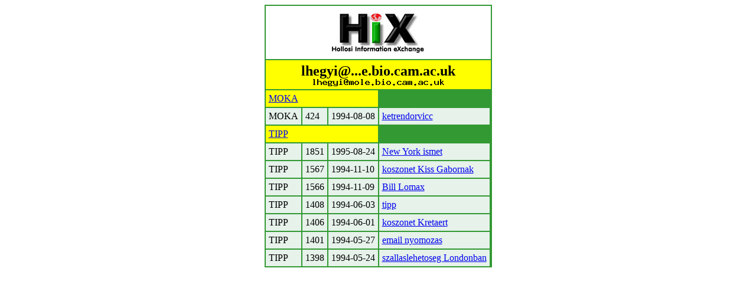

--- FILE ---
content_type: text/html; charset=iso-8859-1
request_url: http://www.hix.com/arch/?page=find_articles&authorid=45306
body_size: 809
content:
<table border=0 cellspacing=2 cellpadding=5 bgcolor=#339933 align=center>
	<tr bgcolor=white>
	<td colspan=5 align=center><img src=../images/hix.jpg></td>
	</tr>
<tr>
		<td colspan=5 bgcolor=yellow align=center> <font size=+2><b>lhegyi@...e.bio.cam.ac.uk<br><img src=/bin/textimage.php?encodedtext=1%C9%5E%86Jy%60t.%CFz%2B%996%2C%EC%12v%05%12%95%0D%99%A5_%E5%87%D2%DB%DD%98%0C%A7%F5%92%F0n%F1e%9C%C0%DF%C7Z%15%F2F%26hJ7%FCW%D0%A2%B5%B6%29%87%91%07+%9D%AD%15%2F%9E%83%21%04+%E1%E2%E6%3B%F6%D9%81%1CA%CAS%3E%21%24%E0%D6%D9%09%5Ej%0F%7D%08%BC%927%5B%16W%5D%A1%3B%E13%10+%19A%A3%1F%05%FB_C%C2q%17h%3C%F4n%B7%D04&bgcolor=%23ffff00 width=225 height=12></b></font></td>
		</tr>
		<tr><td colspan=3 bgcolor=yellow><a name=MOKA><a href=?page=issues&ujsag=MOKA>MOKA</a></a></td></tr><tr bgcolor=#E6F2EA>	<td>MOKA</td>
			<td>424</td>
			<td>1994-08-08</td>
			<td><a href=?page=issue&issueid=80950#2>ketrendorvicc</a></td></tr><tr><td colspan=3 bgcolor=yellow><a name=TIPP><a href=?page=issues&ujsag=TIPP>TIPP</a></a></td></tr><tr bgcolor=#E6F2EA>	<td>TIPP</td>
			<td>1851</td>
			<td>1995-08-24</td>
			<td><a href=?page=issue&issueid=64047#7>New York ismet</a></td></tr><tr bgcolor=#E6F2EA>	<td>TIPP</td>
			<td>1567</td>
			<td>1994-11-10</td>
			<td><a href=?page=issue&issueid=51307#14>koszonet Kiss Gabornak</a></td></tr><tr bgcolor=#E6F2EA>	<td>TIPP</td>
			<td>1566</td>
			<td>1994-11-09</td>
			<td><a href=?page=issue&issueid=54051#13>Bill Lomax</a></td></tr><tr bgcolor=#E6F2EA>	<td>TIPP</td>
			<td>1408</td>
			<td>1994-06-03</td>
			<td><a href=?page=issue&issueid=51118#18>tipp</a></td></tr><tr bgcolor=#E6F2EA>	<td>TIPP</td>
			<td>1406</td>
			<td>1994-06-01</td>
			<td><a href=?page=issue&issueid=60952#7>koszonet Kretaert</a></td></tr><tr bgcolor=#E6F2EA>	<td>TIPP</td>
			<td>1401</td>
			<td>1994-05-27</td>
			<td><a href=?page=issue&issueid=49795#6>email nyomozas</a></td></tr><tr bgcolor=#E6F2EA>	<td>TIPP</td>
			<td>1398</td>
			<td>1994-05-24</td>
			<td><a href=?page=issue&issueid=64884#5>szallaslehetoseg Londonban</a></td></tr></table>
